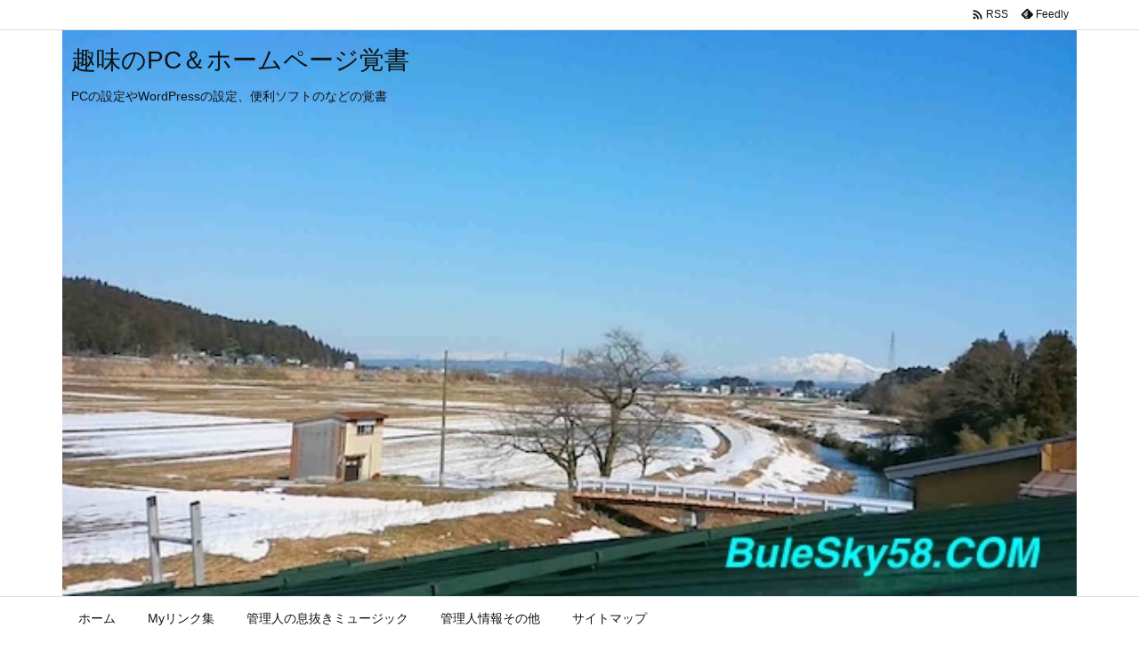

--- FILE ---
content_type: text/html; charset=utf-8
request_url: https://www.google.com/recaptcha/api2/aframe
body_size: 268
content:
<!DOCTYPE HTML><html><head><meta http-equiv="content-type" content="text/html; charset=UTF-8"></head><body><script nonce="SGPnJklIuF0Zy7FgTOe4JQ">/** Anti-fraud and anti-abuse applications only. See google.com/recaptcha */ try{var clients={'sodar':'https://pagead2.googlesyndication.com/pagead/sodar?'};window.addEventListener("message",function(a){try{if(a.source===window.parent){var b=JSON.parse(a.data);var c=clients[b['id']];if(c){var d=document.createElement('img');d.src=c+b['params']+'&rc='+(localStorage.getItem("rc::a")?sessionStorage.getItem("rc::b"):"");window.document.body.appendChild(d);sessionStorage.setItem("rc::e",parseInt(sessionStorage.getItem("rc::e")||0)+1);localStorage.setItem("rc::h",'1769235021781');}}}catch(b){}});window.parent.postMessage("_grecaptcha_ready", "*");}catch(b){}</script></body></html>